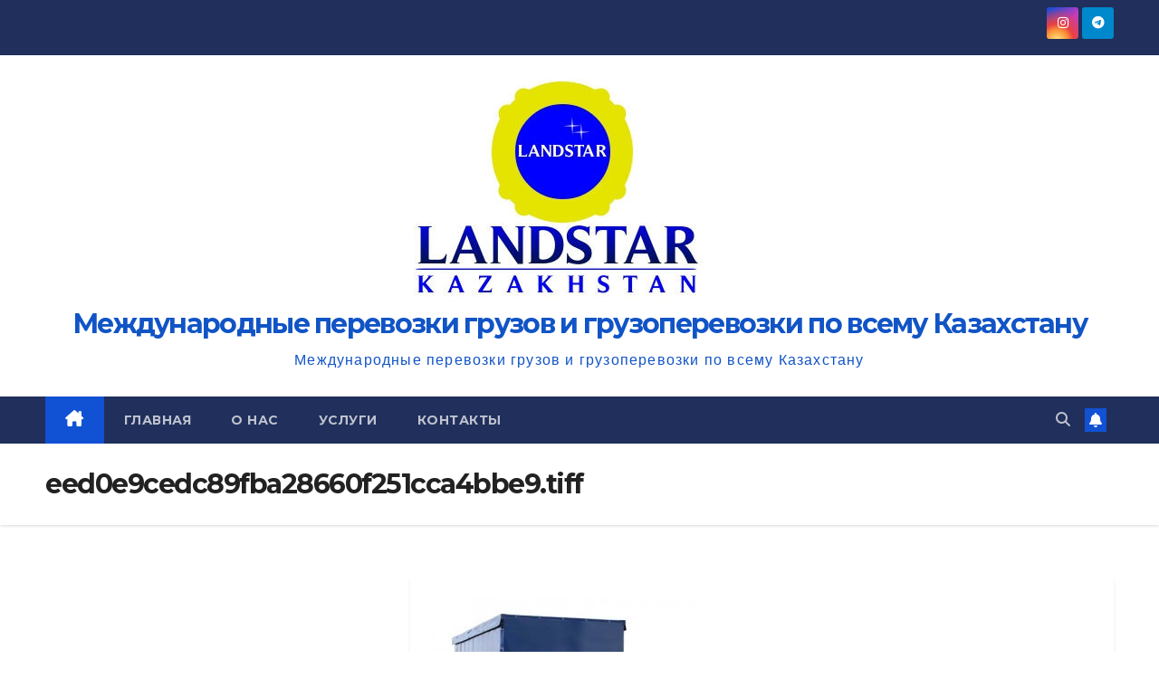

--- FILE ---
content_type: text/html; charset=UTF-8
request_url: https://landstar.kz/avtoperevozki/eed0e9cedc89fba28660f251cca4bbe9-tiff/
body_size: 11514
content:
<!DOCTYPE html>
<html lang="ru-RU">
<head>
<meta charset="UTF-8">
<meta name="viewport" content="width=device-width, initial-scale=1">
<link rel="profile" href="http://gmpg.org/xfn/11">
<meta name='robots' content='index, follow, max-image-preview:large, max-snippet:-1, max-video-preview:-1' />

	<!-- This site is optimized with the Yoast SEO plugin v26.6 - https://yoast.com/wordpress/plugins/seo/ -->
	<title>eed0e9cedc89fba28660f251cca4bbe9.tiff - Международные перевозки грузов и грузоперевозки по всему Казахстану</title>
	<link rel="canonical" href="https://landstar.kz/avtoperevozki/eed0e9cedc89fba28660f251cca4bbe9-tiff/" />
	<meta property="og:locale" content="ru_RU" />
	<meta property="og:type" content="article" />
	<meta property="og:title" content="eed0e9cedc89fba28660f251cca4bbe9.tiff - Международные перевозки грузов и грузоперевозки по всему Казахстану" />
	<meta property="og:url" content="https://landstar.kz/avtoperevozki/eed0e9cedc89fba28660f251cca4bbe9-tiff/" />
	<meta property="og:site_name" content="Международные перевозки грузов и грузоперевозки по всему Казахстану" />
	<meta property="og:image" content="https://landstar.kz/avtoperevozki/eed0e9cedc89fba28660f251cca4bbe9-tiff" />
	<meta property="og:image:width" content="466" />
	<meta property="og:image:height" content="400" />
	<meta property="og:image:type" content="image/jpeg" />
	<meta name="twitter:card" content="summary_large_image" />
	<script type="application/ld+json" class="yoast-schema-graph">{"@context":"https://schema.org","@graph":[{"@type":"WebPage","@id":"https://landstar.kz/avtoperevozki/eed0e9cedc89fba28660f251cca4bbe9-tiff/","url":"https://landstar.kz/avtoperevozki/eed0e9cedc89fba28660f251cca4bbe9-tiff/","name":"eed0e9cedc89fba28660f251cca4bbe9.tiff - Международные перевозки грузов и грузоперевозки по всему Казахстану","isPartOf":{"@id":"https://landstar.kz/#website"},"primaryImageOfPage":{"@id":"https://landstar.kz/avtoperevozki/eed0e9cedc89fba28660f251cca4bbe9-tiff/#primaryimage"},"image":{"@id":"https://landstar.kz/avtoperevozki/eed0e9cedc89fba28660f251cca4bbe9-tiff/#primaryimage"},"thumbnailUrl":"https://landstar.kz/wp-content/uploads/2013/09/eed0e9cedc89fba28660f251cca4bbe9.tiff.jpg","datePublished":"2013-10-04T04:09:42+00:00","breadcrumb":{"@id":"https://landstar.kz/avtoperevozki/eed0e9cedc89fba28660f251cca4bbe9-tiff/#breadcrumb"},"inLanguage":"ru-RU","potentialAction":[{"@type":"ReadAction","target":["https://landstar.kz/avtoperevozki/eed0e9cedc89fba28660f251cca4bbe9-tiff/"]}]},{"@type":"ImageObject","inLanguage":"ru-RU","@id":"https://landstar.kz/avtoperevozki/eed0e9cedc89fba28660f251cca4bbe9-tiff/#primaryimage","url":"https://landstar.kz/wp-content/uploads/2013/09/eed0e9cedc89fba28660f251cca4bbe9.tiff.jpg","contentUrl":"https://landstar.kz/wp-content/uploads/2013/09/eed0e9cedc89fba28660f251cca4bbe9.tiff.jpg","width":466,"height":400},{"@type":"BreadcrumbList","@id":"https://landstar.kz/avtoperevozki/eed0e9cedc89fba28660f251cca4bbe9-tiff/#breadcrumb","itemListElement":[{"@type":"ListItem","position":1,"name":"Главная страница","item":"https://landstar.kz/"},{"@type":"ListItem","position":2,"name":"Автоперевозки","item":"https://landstar.kz/avtoperevozki/"},{"@type":"ListItem","position":3,"name":"eed0e9cedc89fba28660f251cca4bbe9.tiff"}]},{"@type":"WebSite","@id":"https://landstar.kz/#website","url":"https://landstar.kz/","name":"Международные перевозки грузов и грузоперевозки по всему Казахстану","description":"Международные перевозки грузов и грузоперевозки по всему Казахстану","publisher":{"@id":"https://landstar.kz/#organization"},"potentialAction":[{"@type":"SearchAction","target":{"@type":"EntryPoint","urlTemplate":"https://landstar.kz/?s={search_term_string}"},"query-input":{"@type":"PropertyValueSpecification","valueRequired":true,"valueName":"search_term_string"}}],"inLanguage":"ru-RU"},{"@type":"Organization","@id":"https://landstar.kz/#organization","name":"Международные перевозки грузов и грузоперевозки по всему Казахстану","url":"https://landstar.kz/","logo":{"@type":"ImageObject","inLanguage":"ru-RU","@id":"https://landstar.kz/#/schema/logo/image/","url":"https://landstar.kz/wp-content/uploads/2013/09/cropped-Landstar-logo-1.jpg","contentUrl":"https://landstar.kz/wp-content/uploads/2013/09/cropped-Landstar-logo-1.jpg","width":332,"height":248,"caption":"Международные перевозки грузов и грузоперевозки по всему Казахстану"},"image":{"@id":"https://landstar.kz/#/schema/logo/image/"}}]}</script>
	<!-- / Yoast SEO plugin. -->


<link rel='dns-prefetch' href='//fonts.googleapis.com' />
<link rel="alternate" type="application/rss+xml" title="Международные перевозки грузов и грузоперевозки по всему Казахстану &raquo; Лента" href="https://landstar.kz/feed/" />
<link rel="alternate" type="application/rss+xml" title="Международные перевозки грузов и грузоперевозки по всему Казахстану &raquo; Лента комментариев" href="https://landstar.kz/comments/feed/" />
<link rel="alternate" type="application/rss+xml" title="Международные перевозки грузов и грузоперевозки по всему Казахстану &raquo; Лента комментариев к &laquo;eed0e9cedc89fba28660f251cca4bbe9.tiff&raquo;" href="https://landstar.kz/avtoperevozki/eed0e9cedc89fba28660f251cca4bbe9-tiff/feed/" />
<link rel="alternate" title="oEmbed (JSON)" type="application/json+oembed" href="https://landstar.kz/wp-json/oembed/1.0/embed?url=https%3A%2F%2Flandstar.kz%2Favtoperevozki%2Feed0e9cedc89fba28660f251cca4bbe9-tiff%2F" />
<link rel="alternate" title="oEmbed (XML)" type="text/xml+oembed" href="https://landstar.kz/wp-json/oembed/1.0/embed?url=https%3A%2F%2Flandstar.kz%2Favtoperevozki%2Feed0e9cedc89fba28660f251cca4bbe9-tiff%2F&#038;format=xml" />
<style id='wp-img-auto-sizes-contain-inline-css'>
img:is([sizes=auto i],[sizes^="auto," i]){contain-intrinsic-size:3000px 1500px}
/*# sourceURL=wp-img-auto-sizes-contain-inline-css */
</style>
<style id='wp-emoji-styles-inline-css'>

	img.wp-smiley, img.emoji {
		display: inline !important;
		border: none !important;
		box-shadow: none !important;
		height: 1em !important;
		width: 1em !important;
		margin: 0 0.07em !important;
		vertical-align: -0.1em !important;
		background: none !important;
		padding: 0 !important;
	}
/*# sourceURL=wp-emoji-styles-inline-css */
</style>
<link rel='stylesheet' id='wp-block-library-css' href='https://landstar.kz/wp-includes/css/dist/block-library/style.min.css?ver=6.9' media='all' />
<style id='wp-block-library-theme-inline-css'>
.wp-block-audio :where(figcaption){color:#555;font-size:13px;text-align:center}.is-dark-theme .wp-block-audio :where(figcaption){color:#ffffffa6}.wp-block-audio{margin:0 0 1em}.wp-block-code{border:1px solid #ccc;border-radius:4px;font-family:Menlo,Consolas,monaco,monospace;padding:.8em 1em}.wp-block-embed :where(figcaption){color:#555;font-size:13px;text-align:center}.is-dark-theme .wp-block-embed :where(figcaption){color:#ffffffa6}.wp-block-embed{margin:0 0 1em}.blocks-gallery-caption{color:#555;font-size:13px;text-align:center}.is-dark-theme .blocks-gallery-caption{color:#ffffffa6}:root :where(.wp-block-image figcaption){color:#555;font-size:13px;text-align:center}.is-dark-theme :root :where(.wp-block-image figcaption){color:#ffffffa6}.wp-block-image{margin:0 0 1em}.wp-block-pullquote{border-bottom:4px solid;border-top:4px solid;color:currentColor;margin-bottom:1.75em}.wp-block-pullquote :where(cite),.wp-block-pullquote :where(footer),.wp-block-pullquote__citation{color:currentColor;font-size:.8125em;font-style:normal;text-transform:uppercase}.wp-block-quote{border-left:.25em solid;margin:0 0 1.75em;padding-left:1em}.wp-block-quote cite,.wp-block-quote footer{color:currentColor;font-size:.8125em;font-style:normal;position:relative}.wp-block-quote:where(.has-text-align-right){border-left:none;border-right:.25em solid;padding-left:0;padding-right:1em}.wp-block-quote:where(.has-text-align-center){border:none;padding-left:0}.wp-block-quote.is-large,.wp-block-quote.is-style-large,.wp-block-quote:where(.is-style-plain){border:none}.wp-block-search .wp-block-search__label{font-weight:700}.wp-block-search__button{border:1px solid #ccc;padding:.375em .625em}:where(.wp-block-group.has-background){padding:1.25em 2.375em}.wp-block-separator.has-css-opacity{opacity:.4}.wp-block-separator{border:none;border-bottom:2px solid;margin-left:auto;margin-right:auto}.wp-block-separator.has-alpha-channel-opacity{opacity:1}.wp-block-separator:not(.is-style-wide):not(.is-style-dots){width:100px}.wp-block-separator.has-background:not(.is-style-dots){border-bottom:none;height:1px}.wp-block-separator.has-background:not(.is-style-wide):not(.is-style-dots){height:2px}.wp-block-table{margin:0 0 1em}.wp-block-table td,.wp-block-table th{word-break:normal}.wp-block-table :where(figcaption){color:#555;font-size:13px;text-align:center}.is-dark-theme .wp-block-table :where(figcaption){color:#ffffffa6}.wp-block-video :where(figcaption){color:#555;font-size:13px;text-align:center}.is-dark-theme .wp-block-video :where(figcaption){color:#ffffffa6}.wp-block-video{margin:0 0 1em}:root :where(.wp-block-template-part.has-background){margin-bottom:0;margin-top:0;padding:1.25em 2.375em}
/*# sourceURL=/wp-includes/css/dist/block-library/theme.min.css */
</style>
<style id='classic-theme-styles-inline-css'>
/*! This file is auto-generated */
.wp-block-button__link{color:#fff;background-color:#32373c;border-radius:9999px;box-shadow:none;text-decoration:none;padding:calc(.667em + 2px) calc(1.333em + 2px);font-size:1.125em}.wp-block-file__button{background:#32373c;color:#fff;text-decoration:none}
/*# sourceURL=/wp-includes/css/classic-themes.min.css */
</style>
<style id='global-styles-inline-css'>
:root{--wp--preset--aspect-ratio--square: 1;--wp--preset--aspect-ratio--4-3: 4/3;--wp--preset--aspect-ratio--3-4: 3/4;--wp--preset--aspect-ratio--3-2: 3/2;--wp--preset--aspect-ratio--2-3: 2/3;--wp--preset--aspect-ratio--16-9: 16/9;--wp--preset--aspect-ratio--9-16: 9/16;--wp--preset--color--black: #000000;--wp--preset--color--cyan-bluish-gray: #abb8c3;--wp--preset--color--white: #ffffff;--wp--preset--color--pale-pink: #f78da7;--wp--preset--color--vivid-red: #cf2e2e;--wp--preset--color--luminous-vivid-orange: #ff6900;--wp--preset--color--luminous-vivid-amber: #fcb900;--wp--preset--color--light-green-cyan: #7bdcb5;--wp--preset--color--vivid-green-cyan: #00d084;--wp--preset--color--pale-cyan-blue: #8ed1fc;--wp--preset--color--vivid-cyan-blue: #0693e3;--wp--preset--color--vivid-purple: #9b51e0;--wp--preset--gradient--vivid-cyan-blue-to-vivid-purple: linear-gradient(135deg,rgb(6,147,227) 0%,rgb(155,81,224) 100%);--wp--preset--gradient--light-green-cyan-to-vivid-green-cyan: linear-gradient(135deg,rgb(122,220,180) 0%,rgb(0,208,130) 100%);--wp--preset--gradient--luminous-vivid-amber-to-luminous-vivid-orange: linear-gradient(135deg,rgb(252,185,0) 0%,rgb(255,105,0) 100%);--wp--preset--gradient--luminous-vivid-orange-to-vivid-red: linear-gradient(135deg,rgb(255,105,0) 0%,rgb(207,46,46) 100%);--wp--preset--gradient--very-light-gray-to-cyan-bluish-gray: linear-gradient(135deg,rgb(238,238,238) 0%,rgb(169,184,195) 100%);--wp--preset--gradient--cool-to-warm-spectrum: linear-gradient(135deg,rgb(74,234,220) 0%,rgb(151,120,209) 20%,rgb(207,42,186) 40%,rgb(238,44,130) 60%,rgb(251,105,98) 80%,rgb(254,248,76) 100%);--wp--preset--gradient--blush-light-purple: linear-gradient(135deg,rgb(255,206,236) 0%,rgb(152,150,240) 100%);--wp--preset--gradient--blush-bordeaux: linear-gradient(135deg,rgb(254,205,165) 0%,rgb(254,45,45) 50%,rgb(107,0,62) 100%);--wp--preset--gradient--luminous-dusk: linear-gradient(135deg,rgb(255,203,112) 0%,rgb(199,81,192) 50%,rgb(65,88,208) 100%);--wp--preset--gradient--pale-ocean: linear-gradient(135deg,rgb(255,245,203) 0%,rgb(182,227,212) 50%,rgb(51,167,181) 100%);--wp--preset--gradient--electric-grass: linear-gradient(135deg,rgb(202,248,128) 0%,rgb(113,206,126) 100%);--wp--preset--gradient--midnight: linear-gradient(135deg,rgb(2,3,129) 0%,rgb(40,116,252) 100%);--wp--preset--font-size--small: 13px;--wp--preset--font-size--medium: 20px;--wp--preset--font-size--large: 36px;--wp--preset--font-size--x-large: 42px;--wp--preset--spacing--20: 0.44rem;--wp--preset--spacing--30: 0.67rem;--wp--preset--spacing--40: 1rem;--wp--preset--spacing--50: 1.5rem;--wp--preset--spacing--60: 2.25rem;--wp--preset--spacing--70: 3.38rem;--wp--preset--spacing--80: 5.06rem;--wp--preset--shadow--natural: 6px 6px 9px rgba(0, 0, 0, 0.2);--wp--preset--shadow--deep: 12px 12px 50px rgba(0, 0, 0, 0.4);--wp--preset--shadow--sharp: 6px 6px 0px rgba(0, 0, 0, 0.2);--wp--preset--shadow--outlined: 6px 6px 0px -3px rgb(255, 255, 255), 6px 6px rgb(0, 0, 0);--wp--preset--shadow--crisp: 6px 6px 0px rgb(0, 0, 0);}:root :where(.is-layout-flow) > :first-child{margin-block-start: 0;}:root :where(.is-layout-flow) > :last-child{margin-block-end: 0;}:root :where(.is-layout-flow) > *{margin-block-start: 24px;margin-block-end: 0;}:root :where(.is-layout-constrained) > :first-child{margin-block-start: 0;}:root :where(.is-layout-constrained) > :last-child{margin-block-end: 0;}:root :where(.is-layout-constrained) > *{margin-block-start: 24px;margin-block-end: 0;}:root :where(.is-layout-flex){gap: 24px;}:root :where(.is-layout-grid){gap: 24px;}body .is-layout-flex{display: flex;}.is-layout-flex{flex-wrap: wrap;align-items: center;}.is-layout-flex > :is(*, div){margin: 0;}body .is-layout-grid{display: grid;}.is-layout-grid > :is(*, div){margin: 0;}.has-black-color{color: var(--wp--preset--color--black) !important;}.has-cyan-bluish-gray-color{color: var(--wp--preset--color--cyan-bluish-gray) !important;}.has-white-color{color: var(--wp--preset--color--white) !important;}.has-pale-pink-color{color: var(--wp--preset--color--pale-pink) !important;}.has-vivid-red-color{color: var(--wp--preset--color--vivid-red) !important;}.has-luminous-vivid-orange-color{color: var(--wp--preset--color--luminous-vivid-orange) !important;}.has-luminous-vivid-amber-color{color: var(--wp--preset--color--luminous-vivid-amber) !important;}.has-light-green-cyan-color{color: var(--wp--preset--color--light-green-cyan) !important;}.has-vivid-green-cyan-color{color: var(--wp--preset--color--vivid-green-cyan) !important;}.has-pale-cyan-blue-color{color: var(--wp--preset--color--pale-cyan-blue) !important;}.has-vivid-cyan-blue-color{color: var(--wp--preset--color--vivid-cyan-blue) !important;}.has-vivid-purple-color{color: var(--wp--preset--color--vivid-purple) !important;}.has-black-background-color{background-color: var(--wp--preset--color--black) !important;}.has-cyan-bluish-gray-background-color{background-color: var(--wp--preset--color--cyan-bluish-gray) !important;}.has-white-background-color{background-color: var(--wp--preset--color--white) !important;}.has-pale-pink-background-color{background-color: var(--wp--preset--color--pale-pink) !important;}.has-vivid-red-background-color{background-color: var(--wp--preset--color--vivid-red) !important;}.has-luminous-vivid-orange-background-color{background-color: var(--wp--preset--color--luminous-vivid-orange) !important;}.has-luminous-vivid-amber-background-color{background-color: var(--wp--preset--color--luminous-vivid-amber) !important;}.has-light-green-cyan-background-color{background-color: var(--wp--preset--color--light-green-cyan) !important;}.has-vivid-green-cyan-background-color{background-color: var(--wp--preset--color--vivid-green-cyan) !important;}.has-pale-cyan-blue-background-color{background-color: var(--wp--preset--color--pale-cyan-blue) !important;}.has-vivid-cyan-blue-background-color{background-color: var(--wp--preset--color--vivid-cyan-blue) !important;}.has-vivid-purple-background-color{background-color: var(--wp--preset--color--vivid-purple) !important;}.has-black-border-color{border-color: var(--wp--preset--color--black) !important;}.has-cyan-bluish-gray-border-color{border-color: var(--wp--preset--color--cyan-bluish-gray) !important;}.has-white-border-color{border-color: var(--wp--preset--color--white) !important;}.has-pale-pink-border-color{border-color: var(--wp--preset--color--pale-pink) !important;}.has-vivid-red-border-color{border-color: var(--wp--preset--color--vivid-red) !important;}.has-luminous-vivid-orange-border-color{border-color: var(--wp--preset--color--luminous-vivid-orange) !important;}.has-luminous-vivid-amber-border-color{border-color: var(--wp--preset--color--luminous-vivid-amber) !important;}.has-light-green-cyan-border-color{border-color: var(--wp--preset--color--light-green-cyan) !important;}.has-vivid-green-cyan-border-color{border-color: var(--wp--preset--color--vivid-green-cyan) !important;}.has-pale-cyan-blue-border-color{border-color: var(--wp--preset--color--pale-cyan-blue) !important;}.has-vivid-cyan-blue-border-color{border-color: var(--wp--preset--color--vivid-cyan-blue) !important;}.has-vivid-purple-border-color{border-color: var(--wp--preset--color--vivid-purple) !important;}.has-vivid-cyan-blue-to-vivid-purple-gradient-background{background: var(--wp--preset--gradient--vivid-cyan-blue-to-vivid-purple) !important;}.has-light-green-cyan-to-vivid-green-cyan-gradient-background{background: var(--wp--preset--gradient--light-green-cyan-to-vivid-green-cyan) !important;}.has-luminous-vivid-amber-to-luminous-vivid-orange-gradient-background{background: var(--wp--preset--gradient--luminous-vivid-amber-to-luminous-vivid-orange) !important;}.has-luminous-vivid-orange-to-vivid-red-gradient-background{background: var(--wp--preset--gradient--luminous-vivid-orange-to-vivid-red) !important;}.has-very-light-gray-to-cyan-bluish-gray-gradient-background{background: var(--wp--preset--gradient--very-light-gray-to-cyan-bluish-gray) !important;}.has-cool-to-warm-spectrum-gradient-background{background: var(--wp--preset--gradient--cool-to-warm-spectrum) !important;}.has-blush-light-purple-gradient-background{background: var(--wp--preset--gradient--blush-light-purple) !important;}.has-blush-bordeaux-gradient-background{background: var(--wp--preset--gradient--blush-bordeaux) !important;}.has-luminous-dusk-gradient-background{background: var(--wp--preset--gradient--luminous-dusk) !important;}.has-pale-ocean-gradient-background{background: var(--wp--preset--gradient--pale-ocean) !important;}.has-electric-grass-gradient-background{background: var(--wp--preset--gradient--electric-grass) !important;}.has-midnight-gradient-background{background: var(--wp--preset--gradient--midnight) !important;}.has-small-font-size{font-size: var(--wp--preset--font-size--small) !important;}.has-medium-font-size{font-size: var(--wp--preset--font-size--medium) !important;}.has-large-font-size{font-size: var(--wp--preset--font-size--large) !important;}.has-x-large-font-size{font-size: var(--wp--preset--font-size--x-large) !important;}
:root :where(.wp-block-pullquote){font-size: 1.5em;line-height: 1.6;}
/*# sourceURL=global-styles-inline-css */
</style>
<link rel='stylesheet' id='contact-form-7-css' href='https://landstar.kz/wp-content/plugins/contact-form-7/includes/css/styles.css?ver=6.1.4' media='all' />
<link rel='stylesheet' id='newsup-fonts-css' href='//fonts.googleapis.com/css?family=Montserrat%3A400%2C500%2C700%2C800%7CWork%2BSans%3A300%2C400%2C500%2C600%2C700%2C800%2C900%26display%3Dswap&#038;subset=latin%2Clatin-ext' media='all' />
<link rel='stylesheet' id='bootstrap-css' href='https://landstar.kz/wp-content/themes/newsup/css/bootstrap.css?ver=6.9' media='all' />
<link rel='stylesheet' id='newsup-style-css' href='https://landstar.kz/wp-content/themes/newsup/style.css?ver=6.9' media='all' />
<link rel='stylesheet' id='newsup-default-css' href='https://landstar.kz/wp-content/themes/newsup/css/colors/default.css?ver=6.9' media='all' />
<link rel='stylesheet' id='font-awesome-5-all-css' href='https://landstar.kz/wp-content/themes/newsup/css/font-awesome/css/all.min.css?ver=6.9' media='all' />
<link rel='stylesheet' id='font-awesome-4-shim-css' href='https://landstar.kz/wp-content/themes/newsup/css/font-awesome/css/v4-shims.min.css?ver=6.9' media='all' />
<link rel='stylesheet' id='owl-carousel-css' href='https://landstar.kz/wp-content/themes/newsup/css/owl.carousel.css?ver=6.9' media='all' />
<link rel='stylesheet' id='smartmenus-css' href='https://landstar.kz/wp-content/themes/newsup/css/jquery.smartmenus.bootstrap.css?ver=6.9' media='all' />
<link rel='stylesheet' id='newsup-custom-css-css' href='https://landstar.kz/wp-content/themes/newsup/inc/ansar/customize/css/customizer.css?ver=1.0' media='all' />
<script src="https://landstar.kz/wp-includes/js/jquery/jquery.min.js?ver=3.7.1" id="jquery-core-js"></script>
<script src="https://landstar.kz/wp-includes/js/jquery/jquery-migrate.min.js?ver=3.4.1" id="jquery-migrate-js"></script>
<script src="https://landstar.kz/wp-content/themes/newsup/js/navigation.js?ver=6.9" id="newsup-navigation-js"></script>
<script src="https://landstar.kz/wp-content/themes/newsup/js/bootstrap.js?ver=6.9" id="bootstrap-js"></script>
<script src="https://landstar.kz/wp-content/themes/newsup/js/owl.carousel.min.js?ver=6.9" id="owl-carousel-min-js"></script>
<script src="https://landstar.kz/wp-content/themes/newsup/js/jquery.smartmenus.js?ver=6.9" id="smartmenus-js-js"></script>
<script src="https://landstar.kz/wp-content/themes/newsup/js/jquery.smartmenus.bootstrap.js?ver=6.9" id="bootstrap-smartmenus-js-js"></script>
<script src="https://landstar.kz/wp-content/themes/newsup/js/jquery.marquee.js?ver=6.9" id="newsup-marquee-js-js"></script>
<script src="https://landstar.kz/wp-content/themes/newsup/js/main.js?ver=6.9" id="newsup-main-js-js"></script>
<link rel="https://api.w.org/" href="https://landstar.kz/wp-json/" /><link rel="alternate" title="JSON" type="application/json" href="https://landstar.kz/wp-json/wp/v2/media/194" /><link rel="EditURI" type="application/rsd+xml" title="RSD" href="https://landstar.kz/xmlrpc.php?rsd" />
<meta name="generator" content="WordPress 6.9" />
<link rel='shortlink' href='https://landstar.kz/?p=194' />
<link rel="pingback" href="https://landstar.kz/xmlrpc.php"> 
<style type="text/css" id="custom-background-css">
    .wrapper { background-color: ffffff; }
</style>
<meta name="generator" content="Elementor 3.34.0; features: e_font_icon_svg, additional_custom_breakpoints; settings: css_print_method-external, google_font-enabled, font_display-swap">
			<style>
				.e-con.e-parent:nth-of-type(n+4):not(.e-lazyloaded):not(.e-no-lazyload),
				.e-con.e-parent:nth-of-type(n+4):not(.e-lazyloaded):not(.e-no-lazyload) * {
					background-image: none !important;
				}
				@media screen and (max-height: 1024px) {
					.e-con.e-parent:nth-of-type(n+3):not(.e-lazyloaded):not(.e-no-lazyload),
					.e-con.e-parent:nth-of-type(n+3):not(.e-lazyloaded):not(.e-no-lazyload) * {
						background-image: none !important;
					}
				}
				@media screen and (max-height: 640px) {
					.e-con.e-parent:nth-of-type(n+2):not(.e-lazyloaded):not(.e-no-lazyload),
					.e-con.e-parent:nth-of-type(n+2):not(.e-lazyloaded):not(.e-no-lazyload) * {
						background-image: none !important;
					}
				}
			</style>
			    <style type="text/css">
            body .site-title a,
        body .site-description {
            color: #1154c6;
        }

        .site-branding-text .site-title a {
                font-size: 30px;
            }

            @media only screen and (max-width: 640px) {
                .site-branding-text .site-title a {
                    font-size: 40px;

                }
            }

            @media only screen and (max-width: 375px) {
                .site-branding-text .site-title a {
                    font-size: 32px;

                }
            }

        </style>
    <style id="custom-background-css">
body.custom-background { background-color: #ffffff; }
</style>
	<link rel="icon" href="https://landstar.kz/wp-content/uploads/2013/09/cropped-cropped-Landstar-logo-1-32x32.jpg" sizes="32x32" />
<link rel="icon" href="https://landstar.kz/wp-content/uploads/2013/09/cropped-cropped-Landstar-logo-1-192x192.jpg" sizes="192x192" />
<link rel="apple-touch-icon" href="https://landstar.kz/wp-content/uploads/2013/09/cropped-cropped-Landstar-logo-1-180x180.jpg" />
<meta name="msapplication-TileImage" content="https://landstar.kz/wp-content/uploads/2013/09/cropped-cropped-Landstar-logo-1-270x270.jpg" />
		<style id="wp-custom-css">
			.mg-footer-copyright
{display:none}
.su-service-title {
    display: block;
    margin-bottom: .5em;
    color: #ffffff;
    font-weight: 600;
    font-size: 1em;
}		</style>
		</head>
<body class="attachment wp-singular attachment-template-default attachmentid-194 attachment-jpeg custom-background wp-custom-logo wp-embed-responsive wp-theme-newsup ta-hide-date-author-in-list elementor-default elementor-kit-435" >
<div id="page" class="site">
<a class="skip-link screen-reader-text" href="#content">
Перейти к содержимому</a>
  <div class="wrapper" id="custom-background-css">
    <header class="mg-headwidget">
      <!--==================== TOP BAR ====================-->
      <div class="mg-head-detail hidden-xs">
    <div class="container-fluid">
        <div class="row align-items-center">
            <div class="col-md-6 col-xs-12">
                <ul class="info-left">
                                    </ul>
            </div>
            <div class="col-md-6 col-xs-12">
                <ul class="mg-social info-right">
                            <li>
            <a target="_blank"  href="https://www.instagram.com/landstar.kz/">
                <span class="icon-soci instagram">
                    <i class="fab fa-instagram"></i>
                </span>
            </a>
        </li>
                <li>
            <a target="_blank"  href="https://landstar.kz/wa.me/77019521859">
                <span class="icon-soci telegram">
                    <i class="fab fa-telegram"></i>
                </span>
            </a>
        </li>
                        </ul>
            </div>
        </div>
    </div>
</div>
      <div class="clearfix"></div>

      
      <div class="mg-nav-widget-area-back" style='background-image: url("https://landstar.kz/wp-content/themes/newsup/images/head-back.jpg" );'>
                <div class="overlay">
          <div class="inner"  style="background-color:#ffffff;" > 
              <div class="container-fluid">
                  <div class="mg-nav-widget-area">
                    <div class="row align-items-center">
                      <div class="col-md-12 text-center mx-auto">
                        <div class="navbar-header">
                          <div class="site-logo">
                            <a href="https://landstar.kz/" class="navbar-brand" rel="home"><img width="332" height="248" src="https://landstar.kz/wp-content/uploads/2013/09/cropped-Landstar-logo-1.jpg" class="custom-logo" alt="Международные перевозки грузов и грузоперевозки по всему Казахстану" decoding="async" srcset="https://landstar.kz/wp-content/uploads/2013/09/cropped-Landstar-logo-1.jpg 332w, https://landstar.kz/wp-content/uploads/2013/09/cropped-Landstar-logo-1-300x224.jpg 300w, https://landstar.kz/wp-content/uploads/2013/09/cropped-Landstar-logo-1-110x82.jpg 110w" sizes="(max-width: 332px) 100vw, 332px" /></a>                          </div>
                          <div class="site-branding-text ">
                                                            <p class="site-title"> <a href="https://landstar.kz/" rel="home">Международные перевозки грузов и грузоперевозки по всему Казахстану</a></p>
                                                            <p class="site-description">Международные перевозки грузов и грузоперевозки по всему Казахстану</p>
                          </div>    
                        </div>
                      </div>
                                          </div>
                  </div>
              </div>
          </div>
        </div>
      </div>
    <div class="mg-menu-full">
      <nav class="navbar navbar-expand-lg navbar-wp">
        <div class="container-fluid">
          <!-- Right nav -->
          <div class="m-header align-items-center">
                            <a class="mobilehomebtn" href="https://landstar.kz"><span class="fa-solid fa-house-chimney"></span></a>
              <!-- navbar-toggle -->
              <button class="navbar-toggler mx-auto" type="button" data-toggle="collapse" data-target="#navbar-wp" aria-controls="navbarSupportedContent" aria-expanded="false" aria-label="Переключить навигацию">
                <span class="burger">
                  <span class="burger-line"></span>
                  <span class="burger-line"></span>
                  <span class="burger-line"></span>
                </span>
              </button>
              <!-- /navbar-toggle -->
                          <div class="dropdown show mg-search-box pr-2">
                <a class="dropdown-toggle msearch ml-auto" href="#" role="button" id="dropdownMenuLink" data-toggle="dropdown" aria-haspopup="true" aria-expanded="false">
                <i class="fas fa-search"></i>
                </a> 
                <div class="dropdown-menu searchinner" aria-labelledby="dropdownMenuLink">
                    <form role="search" method="get" id="searchform" action="https://landstar.kz/">
  <div class="input-group">
    <input type="search" class="form-control" placeholder="Поиск" value="" name="s" />
    <span class="input-group-btn btn-default">
    <button type="submit" class="btn"> <i class="fas fa-search"></i> </button>
    </span> </div>
</form>                </div>
            </div>
                  <a href="https://landstar.kz/wa.me/77019521859" target="_blank" class="btn-bell btn-theme mx-2"><i class="fa fa-bell"></i></a>
                      
          </div>
          <!-- /Right nav --> 
          <div class="collapse navbar-collapse" id="navbar-wp">
            <div class="d-md-block">
              <ul id="menu-mainmenusutemasiu2984" class="nav navbar-nav mr-auto "><li class="active home"><a class="homebtn" href="https://landstar.kz"><span class='fa-solid fa-house-chimney'></span></a></li><li id="menu-item-622" class="menu-item menu-item-type-post_type menu-item-object-page menu-item-home menu-item-622"><a class="nav-link" title="Главная" href="https://landstar.kz/">Главная</a></li>
<li id="menu-item-623" class="menu-item menu-item-type-post_type menu-item-object-page menu-item-623"><a class="nav-link" title="О нас" href="https://landstar.kz/o-nas/">О нас</a></li>
<li id="menu-item-624" class="menu-item menu-item-type-post_type menu-item-object-page menu-item-624"><a class="nav-link" title="Услуги" href="https://landstar.kz/uslugi/">Услуги</a></li>
<li id="menu-item-625" class="menu-item menu-item-type-post_type menu-item-object-page menu-item-625"><a class="nav-link" title="Контакты" href="https://landstar.kz/kontaktyi/">Контакты</a></li>
</ul>            </div>      
          </div>
          <!-- Right nav -->
          <div class="desk-header d-lg-flex pl-3 ml-auto my-2 my-lg-0 position-relative align-items-center">
                        <div class="dropdown show mg-search-box pr-2">
                <a class="dropdown-toggle msearch ml-auto" href="#" role="button" id="dropdownMenuLink" data-toggle="dropdown" aria-haspopup="true" aria-expanded="false">
                <i class="fas fa-search"></i>
                </a> 
                <div class="dropdown-menu searchinner" aria-labelledby="dropdownMenuLink">
                    <form role="search" method="get" id="searchform" action="https://landstar.kz/">
  <div class="input-group">
    <input type="search" class="form-control" placeholder="Поиск" value="" name="s" />
    <span class="input-group-btn btn-default">
    <button type="submit" class="btn"> <i class="fas fa-search"></i> </button>
    </span> </div>
</form>                </div>
            </div>
                  <a href="https://landstar.kz/wa.me/77019521859" target="_blank" class="btn-bell btn-theme mx-2"><i class="fa fa-bell"></i></a>
                  </div>
          <!-- /Right nav -->
      </div>
      </nav> <!-- /Navigation -->
    </div>
</header>
<div class="clearfix"></div> <!--==================== Newsup breadcrumb section ====================-->
<div class="mg-breadcrumb-section" style='background: url("https://landstar.kz/wp-content/themes/newsup/images/head-back.jpg" ) repeat scroll center 0 #143745;'>
   <div class="overlay">       <div class="container-fluid">
        <div class="row">
          <div class="col-md-12 col-sm-12">
            <div class="mg-breadcrumb-title">
                              <h1 class="title">eed0e9cedc89fba28660f251cca4bbe9.tiff</h1>
                          </div>
          </div>
        </div>
      </div>
   </div> </div>
<div class="clearfix"></div><!--==================== main content section ====================-->
<main id="content" class="page-class content">
    <div class="container-fluid">
      	<div class="row">
			<!-- Blog Area -->
							<!--sidebar-->
				  	<!--col-md-4-->
						<aside class="col-md-4">
													</aside>
				  	<!--/col-md-4-->
			 	<!--/sidebar-->
            
			<div class="col-md-8">
				<div class="mg-card-box padding-20"> <p class="attachment"><a href='https://landstar.kz/wp-content/uploads/2013/09/eed0e9cedc89fba28660f251cca4bbe9.tiff.jpg'><img fetchpriority="high" decoding="async" width="300" height="257" src="https://landstar.kz/wp-content/uploads/2013/09/eed0e9cedc89fba28660f251cca4bbe9.tiff-300x257.jpg" class="attachment-medium size-medium" alt="" srcset="https://landstar.kz/wp-content/uploads/2013/09/eed0e9cedc89fba28660f251cca4bbe9.tiff-300x257.jpg 300w, https://landstar.kz/wp-content/uploads/2013/09/eed0e9cedc89fba28660f251cca4bbe9.tiff-170x146.jpg 170w, https://landstar.kz/wp-content/uploads/2013/09/eed0e9cedc89fba28660f251cca4bbe9.tiff-50x42.jpg 50w, https://landstar.kz/wp-content/uploads/2013/09/eed0e9cedc89fba28660f251cca4bbe9.tiff-81x70.jpg 81w, https://landstar.kz/wp-content/uploads/2013/09/eed0e9cedc89fba28660f251cca4bbe9.tiff.jpg 466w" sizes="(max-width: 300px) 100vw, 300px" /></a></p>
<div id="comments" class="comments-area mg-card-box padding-20 mb-md-0 mb-4">

		<div id="respond" class="comment-respond">
		<h3 id="reply-title" class="comment-reply-title">Добавить комментарий <small><a rel="nofollow" id="cancel-comment-reply-link" href="/avtoperevozki/eed0e9cedc89fba28660f251cca4bbe9-tiff/#respond" style="display:none;">Отменить ответ</a></small></h3><form action="https://landstar.kz/wp-comments-post.php" method="post" id="commentform" class="comment-form"><p class="comment-notes"><span id="email-notes">Ваш адрес email не будет опубликован.</span> <span class="required-field-message">Обязательные поля помечены <span class="required">*</span></span></p><p class="comment-form-comment"><label for="comment">Комментарий <span class="required">*</span></label> <textarea id="comment" name="comment" cols="45" rows="8" maxlength="65525" required></textarea></p><p class="comment-form-author"><label for="author">Имя <span class="required">*</span></label> <input id="author" name="author" type="text" value="" size="30" maxlength="245" autocomplete="name" required /></p>
<p class="comment-form-email"><label for="email">Email <span class="required">*</span></label> <input id="email" name="email" type="email" value="" size="30" maxlength="100" aria-describedby="email-notes" autocomplete="email" required /></p>
<p class="comment-form-url"><label for="url">Сайт</label> <input id="url" name="url" type="url" value="" size="30" maxlength="200" autocomplete="url" /></p>
<p class="form-submit"><input name="submit" type="submit" id="submit" class="submit" value="Отправить комментарий" /> <input type='hidden' name='comment_post_ID' value='194' id='comment_post_ID' />
<input type='hidden' name='comment_parent' id='comment_parent' value='0' />
</p><p style="display: none;"><input type="hidden" id="akismet_comment_nonce" name="akismet_comment_nonce" value="35200251b9" /></p><p style="display: none !important;" class="akismet-fields-container" data-prefix="ak_"><label>&#916;<textarea name="ak_hp_textarea" cols="45" rows="8" maxlength="100"></textarea></label><input type="hidden" id="ak_js_1" name="ak_js" value="99"/><script>document.getElementById( "ak_js_1" ).setAttribute( "value", ( new Date() ).getTime() );</script></p></form>	</div><!-- #respond -->
	</div><!-- #comments -->	
				</div>
			</div>
			<!--Sidebar Area-->
						<!--Sidebar Area-->
			</div>
	</div>
</main>
    <div class="container-fluid missed-section mg-posts-sec-inner">
            </div>
    <!--==================== FOOTER AREA ====================-->
        <footer class="footer back-img" >
        <div class="overlay" >
                <!--Start mg-footer-widget-area-->
                <div class="mg-footer-widget-area">
            <div class="container-fluid">
                <div class="row">
                    <div id="nav_menu-4" class="col-md-6 rotateInDownLeft animated mg-widget widget_nav_menu"><div class="menu-%d1%83%d1%81%d0%bb%d1%83%d0%b3%d0%b8-container"><ul id="menu-%d1%83%d1%81%d0%bb%d1%83%d0%b3%d0%b8" class="menu"><li id="menu-item-870" class="menu-item menu-item-type-post_type menu-item-object-page menu-item-870"><a href="https://landstar.kz/avtoperevozki/">Авто перевозки</a></li>
<li id="menu-item-871" class="menu-item menu-item-type-post_type menu-item-object-page menu-item-871"><a href="https://landstar.kz/zhd-perevozki/">Ж/Д перевозки</a></li>
<li id="menu-item-872" class="menu-item menu-item-type-post_type menu-item-object-page menu-item-872"><a href="https://landstar.kz/negabaritnyie/">Перевозка негабаритных грузов</a></li>
</ul></div></div><div id="shortcodes-ultimate-4" class="col-md-6 rotateInDownLeft animated mg-widget shortcodes-ultimate"><h6>Контакты</h6><div class="textwidget"><a href="http://2gis.kz/almaty/center/76.863629,43.255189/zoom/16/routeTab/rsType/bus/to/76.863629,43.255189%E2%95%8ELandstar%20Kazakhstan,%20%D1%82%D1%80%D0%B0%D0%BD%D1%81%D0%BF%D0%BE%D1%80%D1%82%D0%BD%D0%BE-%D1%8D%D0%BA%D1%81%D0%BF%D0%B5%D0%B4%D0%B8%D1%82%D0%BE%D1%80%D1%81%D0%BA%D0%B0%D1%8F%20%D0%BA%D0%BE%D0%BC%D0%BF%D0%B0%D0%BD%D0%B8%D1%8F?utm_medium=widget-source&#038;utm_campaign=firmsonmap&#038;utm_source=route" class="su-button su-button-style-default" style="color:#FFFFFF;background-color:#bdcc25;border-color:#98a41e;border-radius:5px" target="_self"><span style="color:#FFFFFF;padding:6px 16px;font-size:13px;line-height:20px;border-color:#d1dc67;border-radius:5px;text-shadow:none"><i class="sui sui-phone" style="font-size:13px;color:#FFFFFF"></i> 050061 РК г. Алматы Казахстан пр. Райымбека 348/4 БЦ ASPARA офис 501/2</span></a>
<a href="tel:+7%20(727)%20328-41-90" class="su-button su-button-style-default" style="color:#FFFFFF;background-color:#cc25b3;border-color:#a41e90;border-radius:5px" target="_self"><span style="color:#FFFFFF;padding:6px 16px;font-size:13px;line-height:20px;border-color:#dc67ca;border-radius:5px;text-shadow:none"><i class="sui sui-phone" style="font-size:13px;color:#FFFFFF"></i> +7 (727) 328-41-90</span></a><br>
<a href="tel:+7%20(727)%20397-08-47" class="su-button su-button-style-default" style="color:#FFFFFF;background-color:#cc25b3;border-color:#a41e90;border-radius:5px" target="_self"><span style="color:#FFFFFF;padding:6px 16px;font-size:13px;line-height:20px;border-color:#dc67ca;border-radius:5px;text-shadow:none"><i class="sui sui-phone" style="font-size:13px;color:#FFFFFF"></i> +7 (727) 397-08-47</span></a><br><a href="https://wa.me/77019521859?text=%D0%97%D0%B4%D1%80%D0%B0%D0%B2%D1%81%D1%82%D0%B2%D1%83%D0%B9%D1%82%D0%B5!%20%D0%9C%D0%B5%D0%BD%D1%8F%20%D0%B8%D0%BD%D1%82%D0%B5%D1%80%D0%B5%D1%81%D1%83%D0%B5%D1%82%20%D1%83%D1%81%D0%BB%D1%83%D0%B3%D0%B8%20%D0%B0%D0%B2%D1%82%D0%BE%D0%BF%D0%B5%D1%80%D0%B5%D0%B2%D0%BE%D0%B7%D0%BA%D0%B8%20%D0%BF%D0%BE%20%D0%90%D0%BB%D0%BC%D0%B0%D1%82%D1%8B..." class="su-button su-button-style-default" style="color:#FFFFFF;background-color:#25cc31;border-color:#1ea428;border-radius:5px" target="_self"><span style="color:#FFFFFF;padding:6px 16px;font-size:13px;line-height:20px;border-color:#67dc6f;border-radius:5px;text-shadow:none"><i class="sui sui-whatsapp" style="font-size:13px;color:#FFFFFF"></i> Напишите на Whatsapp</span></a><br>
<a href="https://wa.me/77019521859?text=%D0%97%D0%B4%D1%80%D0%B0%D0%B2%D1%81%D1%82%D0%B2%D1%83%D0%B9%D1%82%D0%B5!%20%D0%9C%D0%B5%D0%BD%D1%8F%20%D0%B8%D0%BD%D1%82%D0%B5%D1%80%D0%B5%D1%81%D1%83%D0%B5%D1%82%20%D1%83%D1%81%D0%BB%D1%83%D0%B3%D0%B8%20%D0%B0%D0%B2%D1%82%D0%BE%D0%BF%D0%B5%D1%80%D0%B5%D0%B2%D0%BE%D0%B7%D0%BA%D0%B8%20%D0%BF%D0%BE%20%D0%90%D0%BB%D0%BC%D0%B0%D1%82%D1%8B..." class="su-button su-button-style-default" style="color:#FFFFFF;background-color:#25cc31;border-color:#1ea428;border-radius:5px" target="_self"><span style="color:#FFFFFF;padding:6px 16px;font-size:13px;line-height:20px;border-color:#67dc6f;border-radius:5px;text-shadow:none"><i class="sui sui-whatsapp" style="font-size:13px;color:#FFFFFF"></i> Напишите на Whatsapp</span></a><br>
<a href="https://www.instagram.com/landstar.kz/" class="su-button su-button-style-default" style="color:#FFFFFF;background-color:#cc2584;border-color:#a41e6a;border-radius:5px" target="_self"><span style="color:#FFFFFF;padding:6px 16px;font-size:13px;line-height:20px;border-color:#dc67a9;border-radius:5px;text-shadow:none"><i class="sui sui-instagram" style="font-size:13px;color:#FFFFFF"></i> @landstar.kz </span></a>

<a href="mailto:landstar.kz@mail.ru" class="su-button su-button-style-default" style="color:#FFFFFF;background-color:#cc2c25;border-color:#a4241e;border-radius:5px" target="_self"><span style="color:#FFFFFF;padding:6px 16px;font-size:13px;line-height:20px;border-color:#dc6c67;border-radius:5px;text-shadow:none"><i class="sui sui-envelope-o" style="font-size:13px;color:#FFFFFF"></i> Запрос КП</span></a></div></div>                </div>
                <!--/row-->
            </div>
            <!--/container-->
        </div>
                <!--End mg-footer-widget-area-->
            <!--Start mg-footer-widget-area-->
        <div class="mg-footer-bottom-area">
            <div class="container-fluid">
                            <div class="divide-line"></div>
                            <div class="row align-items-center">
                    <!--col-md-4-->
                    <div class="col-md-6">
                        <div class="site-logo">
                            <a href="https://landstar.kz/" class="navbar-brand" rel="home"><img width="332" height="248" src="https://landstar.kz/wp-content/uploads/2013/09/cropped-Landstar-logo-1.jpg" class="custom-logo" alt="Международные перевозки грузов и грузоперевозки по всему Казахстану" decoding="async" srcset="https://landstar.kz/wp-content/uploads/2013/09/cropped-Landstar-logo-1.jpg 332w, https://landstar.kz/wp-content/uploads/2013/09/cropped-Landstar-logo-1-300x224.jpg 300w, https://landstar.kz/wp-content/uploads/2013/09/cropped-Landstar-logo-1-110x82.jpg 110w" sizes="(max-width: 332px) 100vw, 332px" /></a>                        </div>
                                                <div class="site-branding-text">
                            <p class="site-title-footer"> <a href="https://landstar.kz/" rel="home">Международные перевозки грузов и грузоперевозки по всему Казахстану</a></p>
                            <p class="site-description-footer">Международные перевозки грузов и грузоперевозки по всему Казахстану</p>
                        </div>
                                            </div>
                    
                    <div class="col-md-6 text-right text-xs">
                        <ul class="mg-social">
                                    <!--/col-md-4-->  
         
                        </ul>
                    </div>
                </div>
                <!--/row-->
            </div>
            <!--/container-->
        </div>
        <!--End mg-footer-widget-area-->
                <div class="mg-footer-copyright">
                        <div class="container-fluid">
            <div class="row">
                 
                <div class="col-md-12 text-xs text-center "> 
                    <p>
                    <a href="https://ru.wordpress.org/">
                    Сайт работает на WordPress                    </a>
                    <span class="sep"> | </span>
                    Тема: Newsup, автор <a href="https://themeansar.com/" rel="designer">Themeansar</a>                    </p>
                </div>
                                    </div>
            </div>
        </div>
                </div>
        <!--/overlay-->
        </div>
    </footer>
    <!--/footer-->
  </div>
    <!--/wrapper-->
    <!--Scroll To Top-->
        <a href="#" class="ta_upscr bounceInup animated"><i class="fas fa-angle-up"></i></a>
    <!-- /Scroll To Top -->
<script type="speculationrules">
{"prefetch":[{"source":"document","where":{"and":[{"href_matches":"/*"},{"not":{"href_matches":["/wp-*.php","/wp-admin/*","/wp-content/uploads/*","/wp-content/*","/wp-content/plugins/*","/wp-content/themes/newsup/*","/*\\?(.+)"]}},{"not":{"selector_matches":"a[rel~=\"nofollow\"]"}},{"not":{"selector_matches":".no-prefetch, .no-prefetch a"}}]},"eagerness":"conservative"}]}
</script>
		<style>
			footer .mg-widget p, footer .site-title-footer a, footer .site-title a:hover, footer .site-description-footer, footer .site-description:hover, footer .mg-widget ul li a{
				color: #ffffff;
			}
		</style>
		<style>
		.wp-block-search .wp-block-search__label::before, .mg-widget .wp-block-group h2:before, .mg-sidebar .mg-widget .wtitle::before, .mg-sec-title h4::before, footer .mg-widget h6::before {
			background: inherit;
		}
	</style>
				<script>
				const lazyloadRunObserver = () => {
					const lazyloadBackgrounds = document.querySelectorAll( `.e-con.e-parent:not(.e-lazyloaded)` );
					const lazyloadBackgroundObserver = new IntersectionObserver( ( entries ) => {
						entries.forEach( ( entry ) => {
							if ( entry.isIntersecting ) {
								let lazyloadBackground = entry.target;
								if( lazyloadBackground ) {
									lazyloadBackground.classList.add( 'e-lazyloaded' );
								}
								lazyloadBackgroundObserver.unobserve( entry.target );
							}
						});
					}, { rootMargin: '200px 0px 200px 0px' } );
					lazyloadBackgrounds.forEach( ( lazyloadBackground ) => {
						lazyloadBackgroundObserver.observe( lazyloadBackground );
					} );
				};
				const events = [
					'DOMContentLoaded',
					'elementor/lazyload/observe',
				];
				events.forEach( ( event ) => {
					document.addEventListener( event, lazyloadRunObserver );
				} );
			</script>
			<link rel='stylesheet' id='su-icons-css' href='https://landstar.kz/wp-content/plugins/shortcodes-ultimate/includes/css/icons.css?ver=1.1.5' media='all' />
<link rel='stylesheet' id='su-shortcodes-css' href='https://landstar.kz/wp-content/plugins/shortcodes-ultimate/includes/css/shortcodes.css?ver=7.4.7' media='all' />
<script src="https://landstar.kz/wp-includes/js/dist/hooks.min.js?ver=dd5603f07f9220ed27f1" id="wp-hooks-js"></script>
<script src="https://landstar.kz/wp-includes/js/dist/i18n.min.js?ver=c26c3dc7bed366793375" id="wp-i18n-js"></script>
<script id="wp-i18n-js-after">
wp.i18n.setLocaleData( { 'text direction\u0004ltr': [ 'ltr' ] } );
//# sourceURL=wp-i18n-js-after
</script>
<script src="https://landstar.kz/wp-content/plugins/contact-form-7/includes/swv/js/index.js?ver=6.1.4" id="swv-js"></script>
<script id="contact-form-7-js-translations">
( function( domain, translations ) {
	var localeData = translations.locale_data[ domain ] || translations.locale_data.messages;
	localeData[""].domain = domain;
	wp.i18n.setLocaleData( localeData, domain );
} )( "contact-form-7", {"translation-revision-date":"2025-09-30 08:46:06+0000","generator":"GlotPress\/4.0.3","domain":"messages","locale_data":{"messages":{"":{"domain":"messages","plural-forms":"nplurals=3; plural=(n % 10 == 1 && n % 100 != 11) ? 0 : ((n % 10 >= 2 && n % 10 <= 4 && (n % 100 < 12 || n % 100 > 14)) ? 1 : 2);","lang":"ru"},"This contact form is placed in the wrong place.":["\u042d\u0442\u0430 \u043a\u043e\u043d\u0442\u0430\u043a\u0442\u043d\u0430\u044f \u0444\u043e\u0440\u043c\u0430 \u0440\u0430\u0437\u043c\u0435\u0449\u0435\u043d\u0430 \u0432 \u043d\u0435\u043f\u0440\u0430\u0432\u0438\u043b\u044c\u043d\u043e\u043c \u043c\u0435\u0441\u0442\u0435."],"Error:":["\u041e\u0448\u0438\u0431\u043a\u0430:"]}},"comment":{"reference":"includes\/js\/index.js"}} );
//# sourceURL=contact-form-7-js-translations
</script>
<script id="contact-form-7-js-before">
var wpcf7 = {
    "api": {
        "root": "https:\/\/landstar.kz\/wp-json\/",
        "namespace": "contact-form-7\/v1"
    }
};
//# sourceURL=contact-form-7-js-before
</script>
<script src="https://landstar.kz/wp-content/plugins/contact-form-7/includes/js/index.js?ver=6.1.4" id="contact-form-7-js"></script>
<script src="https://landstar.kz/wp-includes/js/comment-reply.min.js?ver=6.9" id="comment-reply-js" async data-wp-strategy="async" fetchpriority="low"></script>
<script defer src="https://landstar.kz/wp-content/plugins/akismet/_inc/akismet-frontend.js?ver=1767253366" id="akismet-frontend-js"></script>
<script src="https://landstar.kz/wp-content/themes/newsup/js/custom.js?ver=6.9" id="newsup-custom-js"></script>
	<script>
	/(trident|msie)/i.test(navigator.userAgent)&&document.getElementById&&window.addEventListener&&window.addEventListener("hashchange",function(){var t,e=location.hash.substring(1);/^[A-z0-9_-]+$/.test(e)&&(t=document.getElementById(e))&&(/^(?:a|select|input|button|textarea)$/i.test(t.tagName)||(t.tabIndex=-1),t.focus())},!1);
	</script>
	<script id="wp-emoji-settings" type="application/json">
{"baseUrl":"https://s.w.org/images/core/emoji/17.0.2/72x72/","ext":".png","svgUrl":"https://s.w.org/images/core/emoji/17.0.2/svg/","svgExt":".svg","source":{"concatemoji":"https://landstar.kz/wp-includes/js/wp-emoji-release.min.js?ver=6.9"}}
</script>
<script type="module">
/*! This file is auto-generated */
const a=JSON.parse(document.getElementById("wp-emoji-settings").textContent),o=(window._wpemojiSettings=a,"wpEmojiSettingsSupports"),s=["flag","emoji"];function i(e){try{var t={supportTests:e,timestamp:(new Date).valueOf()};sessionStorage.setItem(o,JSON.stringify(t))}catch(e){}}function c(e,t,n){e.clearRect(0,0,e.canvas.width,e.canvas.height),e.fillText(t,0,0);t=new Uint32Array(e.getImageData(0,0,e.canvas.width,e.canvas.height).data);e.clearRect(0,0,e.canvas.width,e.canvas.height),e.fillText(n,0,0);const a=new Uint32Array(e.getImageData(0,0,e.canvas.width,e.canvas.height).data);return t.every((e,t)=>e===a[t])}function p(e,t){e.clearRect(0,0,e.canvas.width,e.canvas.height),e.fillText(t,0,0);var n=e.getImageData(16,16,1,1);for(let e=0;e<n.data.length;e++)if(0!==n.data[e])return!1;return!0}function u(e,t,n,a){switch(t){case"flag":return n(e,"\ud83c\udff3\ufe0f\u200d\u26a7\ufe0f","\ud83c\udff3\ufe0f\u200b\u26a7\ufe0f")?!1:!n(e,"\ud83c\udde8\ud83c\uddf6","\ud83c\udde8\u200b\ud83c\uddf6")&&!n(e,"\ud83c\udff4\udb40\udc67\udb40\udc62\udb40\udc65\udb40\udc6e\udb40\udc67\udb40\udc7f","\ud83c\udff4\u200b\udb40\udc67\u200b\udb40\udc62\u200b\udb40\udc65\u200b\udb40\udc6e\u200b\udb40\udc67\u200b\udb40\udc7f");case"emoji":return!a(e,"\ud83e\u1fac8")}return!1}function f(e,t,n,a){let r;const o=(r="undefined"!=typeof WorkerGlobalScope&&self instanceof WorkerGlobalScope?new OffscreenCanvas(300,150):document.createElement("canvas")).getContext("2d",{willReadFrequently:!0}),s=(o.textBaseline="top",o.font="600 32px Arial",{});return e.forEach(e=>{s[e]=t(o,e,n,a)}),s}function r(e){var t=document.createElement("script");t.src=e,t.defer=!0,document.head.appendChild(t)}a.supports={everything:!0,everythingExceptFlag:!0},new Promise(t=>{let n=function(){try{var e=JSON.parse(sessionStorage.getItem(o));if("object"==typeof e&&"number"==typeof e.timestamp&&(new Date).valueOf()<e.timestamp+604800&&"object"==typeof e.supportTests)return e.supportTests}catch(e){}return null}();if(!n){if("undefined"!=typeof Worker&&"undefined"!=typeof OffscreenCanvas&&"undefined"!=typeof URL&&URL.createObjectURL&&"undefined"!=typeof Blob)try{var e="postMessage("+f.toString()+"("+[JSON.stringify(s),u.toString(),c.toString(),p.toString()].join(",")+"));",a=new Blob([e],{type:"text/javascript"});const r=new Worker(URL.createObjectURL(a),{name:"wpTestEmojiSupports"});return void(r.onmessage=e=>{i(n=e.data),r.terminate(),t(n)})}catch(e){}i(n=f(s,u,c,p))}t(n)}).then(e=>{for(const n in e)a.supports[n]=e[n],a.supports.everything=a.supports.everything&&a.supports[n],"flag"!==n&&(a.supports.everythingExceptFlag=a.supports.everythingExceptFlag&&a.supports[n]);var t;a.supports.everythingExceptFlag=a.supports.everythingExceptFlag&&!a.supports.flag,a.supports.everything||((t=a.source||{}).concatemoji?r(t.concatemoji):t.wpemoji&&t.twemoji&&(r(t.twemoji),r(t.wpemoji)))});
//# sourceURL=https://landstar.kz/wp-includes/js/wp-emoji-loader.min.js
</script>
</body>
</html>